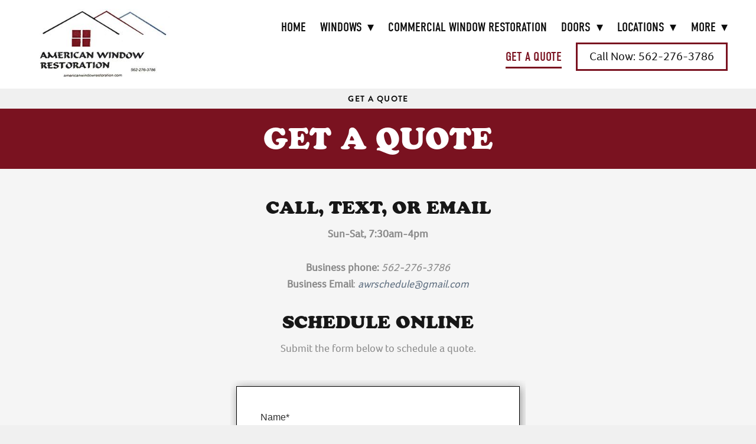

--- FILE ---
content_type: text/html; charset=utf-8
request_url: https://www.google.com/recaptcha/api2/anchor?ar=1&k=6Ld54oIkAAAAAK90TOJiRFdPQBF4uMj6b9DKBXEt&co=aHR0cHM6Ly9mb3Jtcy5tYXJrZXRpbmczNjAuY29tOjQ0Mw..&hl=en&v=PoyoqOPhxBO7pBk68S4YbpHZ&size=invisible&anchor-ms=20000&execute-ms=30000&cb=s5088ri3clxw
body_size: 48812
content:
<!DOCTYPE HTML><html dir="ltr" lang="en"><head><meta http-equiv="Content-Type" content="text/html; charset=UTF-8">
<meta http-equiv="X-UA-Compatible" content="IE=edge">
<title>reCAPTCHA</title>
<style type="text/css">
/* cyrillic-ext */
@font-face {
  font-family: 'Roboto';
  font-style: normal;
  font-weight: 400;
  font-stretch: 100%;
  src: url(//fonts.gstatic.com/s/roboto/v48/KFO7CnqEu92Fr1ME7kSn66aGLdTylUAMa3GUBHMdazTgWw.woff2) format('woff2');
  unicode-range: U+0460-052F, U+1C80-1C8A, U+20B4, U+2DE0-2DFF, U+A640-A69F, U+FE2E-FE2F;
}
/* cyrillic */
@font-face {
  font-family: 'Roboto';
  font-style: normal;
  font-weight: 400;
  font-stretch: 100%;
  src: url(//fonts.gstatic.com/s/roboto/v48/KFO7CnqEu92Fr1ME7kSn66aGLdTylUAMa3iUBHMdazTgWw.woff2) format('woff2');
  unicode-range: U+0301, U+0400-045F, U+0490-0491, U+04B0-04B1, U+2116;
}
/* greek-ext */
@font-face {
  font-family: 'Roboto';
  font-style: normal;
  font-weight: 400;
  font-stretch: 100%;
  src: url(//fonts.gstatic.com/s/roboto/v48/KFO7CnqEu92Fr1ME7kSn66aGLdTylUAMa3CUBHMdazTgWw.woff2) format('woff2');
  unicode-range: U+1F00-1FFF;
}
/* greek */
@font-face {
  font-family: 'Roboto';
  font-style: normal;
  font-weight: 400;
  font-stretch: 100%;
  src: url(//fonts.gstatic.com/s/roboto/v48/KFO7CnqEu92Fr1ME7kSn66aGLdTylUAMa3-UBHMdazTgWw.woff2) format('woff2');
  unicode-range: U+0370-0377, U+037A-037F, U+0384-038A, U+038C, U+038E-03A1, U+03A3-03FF;
}
/* math */
@font-face {
  font-family: 'Roboto';
  font-style: normal;
  font-weight: 400;
  font-stretch: 100%;
  src: url(//fonts.gstatic.com/s/roboto/v48/KFO7CnqEu92Fr1ME7kSn66aGLdTylUAMawCUBHMdazTgWw.woff2) format('woff2');
  unicode-range: U+0302-0303, U+0305, U+0307-0308, U+0310, U+0312, U+0315, U+031A, U+0326-0327, U+032C, U+032F-0330, U+0332-0333, U+0338, U+033A, U+0346, U+034D, U+0391-03A1, U+03A3-03A9, U+03B1-03C9, U+03D1, U+03D5-03D6, U+03F0-03F1, U+03F4-03F5, U+2016-2017, U+2034-2038, U+203C, U+2040, U+2043, U+2047, U+2050, U+2057, U+205F, U+2070-2071, U+2074-208E, U+2090-209C, U+20D0-20DC, U+20E1, U+20E5-20EF, U+2100-2112, U+2114-2115, U+2117-2121, U+2123-214F, U+2190, U+2192, U+2194-21AE, U+21B0-21E5, U+21F1-21F2, U+21F4-2211, U+2213-2214, U+2216-22FF, U+2308-230B, U+2310, U+2319, U+231C-2321, U+2336-237A, U+237C, U+2395, U+239B-23B7, U+23D0, U+23DC-23E1, U+2474-2475, U+25AF, U+25B3, U+25B7, U+25BD, U+25C1, U+25CA, U+25CC, U+25FB, U+266D-266F, U+27C0-27FF, U+2900-2AFF, U+2B0E-2B11, U+2B30-2B4C, U+2BFE, U+3030, U+FF5B, U+FF5D, U+1D400-1D7FF, U+1EE00-1EEFF;
}
/* symbols */
@font-face {
  font-family: 'Roboto';
  font-style: normal;
  font-weight: 400;
  font-stretch: 100%;
  src: url(//fonts.gstatic.com/s/roboto/v48/KFO7CnqEu92Fr1ME7kSn66aGLdTylUAMaxKUBHMdazTgWw.woff2) format('woff2');
  unicode-range: U+0001-000C, U+000E-001F, U+007F-009F, U+20DD-20E0, U+20E2-20E4, U+2150-218F, U+2190, U+2192, U+2194-2199, U+21AF, U+21E6-21F0, U+21F3, U+2218-2219, U+2299, U+22C4-22C6, U+2300-243F, U+2440-244A, U+2460-24FF, U+25A0-27BF, U+2800-28FF, U+2921-2922, U+2981, U+29BF, U+29EB, U+2B00-2BFF, U+4DC0-4DFF, U+FFF9-FFFB, U+10140-1018E, U+10190-1019C, U+101A0, U+101D0-101FD, U+102E0-102FB, U+10E60-10E7E, U+1D2C0-1D2D3, U+1D2E0-1D37F, U+1F000-1F0FF, U+1F100-1F1AD, U+1F1E6-1F1FF, U+1F30D-1F30F, U+1F315, U+1F31C, U+1F31E, U+1F320-1F32C, U+1F336, U+1F378, U+1F37D, U+1F382, U+1F393-1F39F, U+1F3A7-1F3A8, U+1F3AC-1F3AF, U+1F3C2, U+1F3C4-1F3C6, U+1F3CA-1F3CE, U+1F3D4-1F3E0, U+1F3ED, U+1F3F1-1F3F3, U+1F3F5-1F3F7, U+1F408, U+1F415, U+1F41F, U+1F426, U+1F43F, U+1F441-1F442, U+1F444, U+1F446-1F449, U+1F44C-1F44E, U+1F453, U+1F46A, U+1F47D, U+1F4A3, U+1F4B0, U+1F4B3, U+1F4B9, U+1F4BB, U+1F4BF, U+1F4C8-1F4CB, U+1F4D6, U+1F4DA, U+1F4DF, U+1F4E3-1F4E6, U+1F4EA-1F4ED, U+1F4F7, U+1F4F9-1F4FB, U+1F4FD-1F4FE, U+1F503, U+1F507-1F50B, U+1F50D, U+1F512-1F513, U+1F53E-1F54A, U+1F54F-1F5FA, U+1F610, U+1F650-1F67F, U+1F687, U+1F68D, U+1F691, U+1F694, U+1F698, U+1F6AD, U+1F6B2, U+1F6B9-1F6BA, U+1F6BC, U+1F6C6-1F6CF, U+1F6D3-1F6D7, U+1F6E0-1F6EA, U+1F6F0-1F6F3, U+1F6F7-1F6FC, U+1F700-1F7FF, U+1F800-1F80B, U+1F810-1F847, U+1F850-1F859, U+1F860-1F887, U+1F890-1F8AD, U+1F8B0-1F8BB, U+1F8C0-1F8C1, U+1F900-1F90B, U+1F93B, U+1F946, U+1F984, U+1F996, U+1F9E9, U+1FA00-1FA6F, U+1FA70-1FA7C, U+1FA80-1FA89, U+1FA8F-1FAC6, U+1FACE-1FADC, U+1FADF-1FAE9, U+1FAF0-1FAF8, U+1FB00-1FBFF;
}
/* vietnamese */
@font-face {
  font-family: 'Roboto';
  font-style: normal;
  font-weight: 400;
  font-stretch: 100%;
  src: url(//fonts.gstatic.com/s/roboto/v48/KFO7CnqEu92Fr1ME7kSn66aGLdTylUAMa3OUBHMdazTgWw.woff2) format('woff2');
  unicode-range: U+0102-0103, U+0110-0111, U+0128-0129, U+0168-0169, U+01A0-01A1, U+01AF-01B0, U+0300-0301, U+0303-0304, U+0308-0309, U+0323, U+0329, U+1EA0-1EF9, U+20AB;
}
/* latin-ext */
@font-face {
  font-family: 'Roboto';
  font-style: normal;
  font-weight: 400;
  font-stretch: 100%;
  src: url(//fonts.gstatic.com/s/roboto/v48/KFO7CnqEu92Fr1ME7kSn66aGLdTylUAMa3KUBHMdazTgWw.woff2) format('woff2');
  unicode-range: U+0100-02BA, U+02BD-02C5, U+02C7-02CC, U+02CE-02D7, U+02DD-02FF, U+0304, U+0308, U+0329, U+1D00-1DBF, U+1E00-1E9F, U+1EF2-1EFF, U+2020, U+20A0-20AB, U+20AD-20C0, U+2113, U+2C60-2C7F, U+A720-A7FF;
}
/* latin */
@font-face {
  font-family: 'Roboto';
  font-style: normal;
  font-weight: 400;
  font-stretch: 100%;
  src: url(//fonts.gstatic.com/s/roboto/v48/KFO7CnqEu92Fr1ME7kSn66aGLdTylUAMa3yUBHMdazQ.woff2) format('woff2');
  unicode-range: U+0000-00FF, U+0131, U+0152-0153, U+02BB-02BC, U+02C6, U+02DA, U+02DC, U+0304, U+0308, U+0329, U+2000-206F, U+20AC, U+2122, U+2191, U+2193, U+2212, U+2215, U+FEFF, U+FFFD;
}
/* cyrillic-ext */
@font-face {
  font-family: 'Roboto';
  font-style: normal;
  font-weight: 500;
  font-stretch: 100%;
  src: url(//fonts.gstatic.com/s/roboto/v48/KFO7CnqEu92Fr1ME7kSn66aGLdTylUAMa3GUBHMdazTgWw.woff2) format('woff2');
  unicode-range: U+0460-052F, U+1C80-1C8A, U+20B4, U+2DE0-2DFF, U+A640-A69F, U+FE2E-FE2F;
}
/* cyrillic */
@font-face {
  font-family: 'Roboto';
  font-style: normal;
  font-weight: 500;
  font-stretch: 100%;
  src: url(//fonts.gstatic.com/s/roboto/v48/KFO7CnqEu92Fr1ME7kSn66aGLdTylUAMa3iUBHMdazTgWw.woff2) format('woff2');
  unicode-range: U+0301, U+0400-045F, U+0490-0491, U+04B0-04B1, U+2116;
}
/* greek-ext */
@font-face {
  font-family: 'Roboto';
  font-style: normal;
  font-weight: 500;
  font-stretch: 100%;
  src: url(//fonts.gstatic.com/s/roboto/v48/KFO7CnqEu92Fr1ME7kSn66aGLdTylUAMa3CUBHMdazTgWw.woff2) format('woff2');
  unicode-range: U+1F00-1FFF;
}
/* greek */
@font-face {
  font-family: 'Roboto';
  font-style: normal;
  font-weight: 500;
  font-stretch: 100%;
  src: url(//fonts.gstatic.com/s/roboto/v48/KFO7CnqEu92Fr1ME7kSn66aGLdTylUAMa3-UBHMdazTgWw.woff2) format('woff2');
  unicode-range: U+0370-0377, U+037A-037F, U+0384-038A, U+038C, U+038E-03A1, U+03A3-03FF;
}
/* math */
@font-face {
  font-family: 'Roboto';
  font-style: normal;
  font-weight: 500;
  font-stretch: 100%;
  src: url(//fonts.gstatic.com/s/roboto/v48/KFO7CnqEu92Fr1ME7kSn66aGLdTylUAMawCUBHMdazTgWw.woff2) format('woff2');
  unicode-range: U+0302-0303, U+0305, U+0307-0308, U+0310, U+0312, U+0315, U+031A, U+0326-0327, U+032C, U+032F-0330, U+0332-0333, U+0338, U+033A, U+0346, U+034D, U+0391-03A1, U+03A3-03A9, U+03B1-03C9, U+03D1, U+03D5-03D6, U+03F0-03F1, U+03F4-03F5, U+2016-2017, U+2034-2038, U+203C, U+2040, U+2043, U+2047, U+2050, U+2057, U+205F, U+2070-2071, U+2074-208E, U+2090-209C, U+20D0-20DC, U+20E1, U+20E5-20EF, U+2100-2112, U+2114-2115, U+2117-2121, U+2123-214F, U+2190, U+2192, U+2194-21AE, U+21B0-21E5, U+21F1-21F2, U+21F4-2211, U+2213-2214, U+2216-22FF, U+2308-230B, U+2310, U+2319, U+231C-2321, U+2336-237A, U+237C, U+2395, U+239B-23B7, U+23D0, U+23DC-23E1, U+2474-2475, U+25AF, U+25B3, U+25B7, U+25BD, U+25C1, U+25CA, U+25CC, U+25FB, U+266D-266F, U+27C0-27FF, U+2900-2AFF, U+2B0E-2B11, U+2B30-2B4C, U+2BFE, U+3030, U+FF5B, U+FF5D, U+1D400-1D7FF, U+1EE00-1EEFF;
}
/* symbols */
@font-face {
  font-family: 'Roboto';
  font-style: normal;
  font-weight: 500;
  font-stretch: 100%;
  src: url(//fonts.gstatic.com/s/roboto/v48/KFO7CnqEu92Fr1ME7kSn66aGLdTylUAMaxKUBHMdazTgWw.woff2) format('woff2');
  unicode-range: U+0001-000C, U+000E-001F, U+007F-009F, U+20DD-20E0, U+20E2-20E4, U+2150-218F, U+2190, U+2192, U+2194-2199, U+21AF, U+21E6-21F0, U+21F3, U+2218-2219, U+2299, U+22C4-22C6, U+2300-243F, U+2440-244A, U+2460-24FF, U+25A0-27BF, U+2800-28FF, U+2921-2922, U+2981, U+29BF, U+29EB, U+2B00-2BFF, U+4DC0-4DFF, U+FFF9-FFFB, U+10140-1018E, U+10190-1019C, U+101A0, U+101D0-101FD, U+102E0-102FB, U+10E60-10E7E, U+1D2C0-1D2D3, U+1D2E0-1D37F, U+1F000-1F0FF, U+1F100-1F1AD, U+1F1E6-1F1FF, U+1F30D-1F30F, U+1F315, U+1F31C, U+1F31E, U+1F320-1F32C, U+1F336, U+1F378, U+1F37D, U+1F382, U+1F393-1F39F, U+1F3A7-1F3A8, U+1F3AC-1F3AF, U+1F3C2, U+1F3C4-1F3C6, U+1F3CA-1F3CE, U+1F3D4-1F3E0, U+1F3ED, U+1F3F1-1F3F3, U+1F3F5-1F3F7, U+1F408, U+1F415, U+1F41F, U+1F426, U+1F43F, U+1F441-1F442, U+1F444, U+1F446-1F449, U+1F44C-1F44E, U+1F453, U+1F46A, U+1F47D, U+1F4A3, U+1F4B0, U+1F4B3, U+1F4B9, U+1F4BB, U+1F4BF, U+1F4C8-1F4CB, U+1F4D6, U+1F4DA, U+1F4DF, U+1F4E3-1F4E6, U+1F4EA-1F4ED, U+1F4F7, U+1F4F9-1F4FB, U+1F4FD-1F4FE, U+1F503, U+1F507-1F50B, U+1F50D, U+1F512-1F513, U+1F53E-1F54A, U+1F54F-1F5FA, U+1F610, U+1F650-1F67F, U+1F687, U+1F68D, U+1F691, U+1F694, U+1F698, U+1F6AD, U+1F6B2, U+1F6B9-1F6BA, U+1F6BC, U+1F6C6-1F6CF, U+1F6D3-1F6D7, U+1F6E0-1F6EA, U+1F6F0-1F6F3, U+1F6F7-1F6FC, U+1F700-1F7FF, U+1F800-1F80B, U+1F810-1F847, U+1F850-1F859, U+1F860-1F887, U+1F890-1F8AD, U+1F8B0-1F8BB, U+1F8C0-1F8C1, U+1F900-1F90B, U+1F93B, U+1F946, U+1F984, U+1F996, U+1F9E9, U+1FA00-1FA6F, U+1FA70-1FA7C, U+1FA80-1FA89, U+1FA8F-1FAC6, U+1FACE-1FADC, U+1FADF-1FAE9, U+1FAF0-1FAF8, U+1FB00-1FBFF;
}
/* vietnamese */
@font-face {
  font-family: 'Roboto';
  font-style: normal;
  font-weight: 500;
  font-stretch: 100%;
  src: url(//fonts.gstatic.com/s/roboto/v48/KFO7CnqEu92Fr1ME7kSn66aGLdTylUAMa3OUBHMdazTgWw.woff2) format('woff2');
  unicode-range: U+0102-0103, U+0110-0111, U+0128-0129, U+0168-0169, U+01A0-01A1, U+01AF-01B0, U+0300-0301, U+0303-0304, U+0308-0309, U+0323, U+0329, U+1EA0-1EF9, U+20AB;
}
/* latin-ext */
@font-face {
  font-family: 'Roboto';
  font-style: normal;
  font-weight: 500;
  font-stretch: 100%;
  src: url(//fonts.gstatic.com/s/roboto/v48/KFO7CnqEu92Fr1ME7kSn66aGLdTylUAMa3KUBHMdazTgWw.woff2) format('woff2');
  unicode-range: U+0100-02BA, U+02BD-02C5, U+02C7-02CC, U+02CE-02D7, U+02DD-02FF, U+0304, U+0308, U+0329, U+1D00-1DBF, U+1E00-1E9F, U+1EF2-1EFF, U+2020, U+20A0-20AB, U+20AD-20C0, U+2113, U+2C60-2C7F, U+A720-A7FF;
}
/* latin */
@font-face {
  font-family: 'Roboto';
  font-style: normal;
  font-weight: 500;
  font-stretch: 100%;
  src: url(//fonts.gstatic.com/s/roboto/v48/KFO7CnqEu92Fr1ME7kSn66aGLdTylUAMa3yUBHMdazQ.woff2) format('woff2');
  unicode-range: U+0000-00FF, U+0131, U+0152-0153, U+02BB-02BC, U+02C6, U+02DA, U+02DC, U+0304, U+0308, U+0329, U+2000-206F, U+20AC, U+2122, U+2191, U+2193, U+2212, U+2215, U+FEFF, U+FFFD;
}
/* cyrillic-ext */
@font-face {
  font-family: 'Roboto';
  font-style: normal;
  font-weight: 900;
  font-stretch: 100%;
  src: url(//fonts.gstatic.com/s/roboto/v48/KFO7CnqEu92Fr1ME7kSn66aGLdTylUAMa3GUBHMdazTgWw.woff2) format('woff2');
  unicode-range: U+0460-052F, U+1C80-1C8A, U+20B4, U+2DE0-2DFF, U+A640-A69F, U+FE2E-FE2F;
}
/* cyrillic */
@font-face {
  font-family: 'Roboto';
  font-style: normal;
  font-weight: 900;
  font-stretch: 100%;
  src: url(//fonts.gstatic.com/s/roboto/v48/KFO7CnqEu92Fr1ME7kSn66aGLdTylUAMa3iUBHMdazTgWw.woff2) format('woff2');
  unicode-range: U+0301, U+0400-045F, U+0490-0491, U+04B0-04B1, U+2116;
}
/* greek-ext */
@font-face {
  font-family: 'Roboto';
  font-style: normal;
  font-weight: 900;
  font-stretch: 100%;
  src: url(//fonts.gstatic.com/s/roboto/v48/KFO7CnqEu92Fr1ME7kSn66aGLdTylUAMa3CUBHMdazTgWw.woff2) format('woff2');
  unicode-range: U+1F00-1FFF;
}
/* greek */
@font-face {
  font-family: 'Roboto';
  font-style: normal;
  font-weight: 900;
  font-stretch: 100%;
  src: url(//fonts.gstatic.com/s/roboto/v48/KFO7CnqEu92Fr1ME7kSn66aGLdTylUAMa3-UBHMdazTgWw.woff2) format('woff2');
  unicode-range: U+0370-0377, U+037A-037F, U+0384-038A, U+038C, U+038E-03A1, U+03A3-03FF;
}
/* math */
@font-face {
  font-family: 'Roboto';
  font-style: normal;
  font-weight: 900;
  font-stretch: 100%;
  src: url(//fonts.gstatic.com/s/roboto/v48/KFO7CnqEu92Fr1ME7kSn66aGLdTylUAMawCUBHMdazTgWw.woff2) format('woff2');
  unicode-range: U+0302-0303, U+0305, U+0307-0308, U+0310, U+0312, U+0315, U+031A, U+0326-0327, U+032C, U+032F-0330, U+0332-0333, U+0338, U+033A, U+0346, U+034D, U+0391-03A1, U+03A3-03A9, U+03B1-03C9, U+03D1, U+03D5-03D6, U+03F0-03F1, U+03F4-03F5, U+2016-2017, U+2034-2038, U+203C, U+2040, U+2043, U+2047, U+2050, U+2057, U+205F, U+2070-2071, U+2074-208E, U+2090-209C, U+20D0-20DC, U+20E1, U+20E5-20EF, U+2100-2112, U+2114-2115, U+2117-2121, U+2123-214F, U+2190, U+2192, U+2194-21AE, U+21B0-21E5, U+21F1-21F2, U+21F4-2211, U+2213-2214, U+2216-22FF, U+2308-230B, U+2310, U+2319, U+231C-2321, U+2336-237A, U+237C, U+2395, U+239B-23B7, U+23D0, U+23DC-23E1, U+2474-2475, U+25AF, U+25B3, U+25B7, U+25BD, U+25C1, U+25CA, U+25CC, U+25FB, U+266D-266F, U+27C0-27FF, U+2900-2AFF, U+2B0E-2B11, U+2B30-2B4C, U+2BFE, U+3030, U+FF5B, U+FF5D, U+1D400-1D7FF, U+1EE00-1EEFF;
}
/* symbols */
@font-face {
  font-family: 'Roboto';
  font-style: normal;
  font-weight: 900;
  font-stretch: 100%;
  src: url(//fonts.gstatic.com/s/roboto/v48/KFO7CnqEu92Fr1ME7kSn66aGLdTylUAMaxKUBHMdazTgWw.woff2) format('woff2');
  unicode-range: U+0001-000C, U+000E-001F, U+007F-009F, U+20DD-20E0, U+20E2-20E4, U+2150-218F, U+2190, U+2192, U+2194-2199, U+21AF, U+21E6-21F0, U+21F3, U+2218-2219, U+2299, U+22C4-22C6, U+2300-243F, U+2440-244A, U+2460-24FF, U+25A0-27BF, U+2800-28FF, U+2921-2922, U+2981, U+29BF, U+29EB, U+2B00-2BFF, U+4DC0-4DFF, U+FFF9-FFFB, U+10140-1018E, U+10190-1019C, U+101A0, U+101D0-101FD, U+102E0-102FB, U+10E60-10E7E, U+1D2C0-1D2D3, U+1D2E0-1D37F, U+1F000-1F0FF, U+1F100-1F1AD, U+1F1E6-1F1FF, U+1F30D-1F30F, U+1F315, U+1F31C, U+1F31E, U+1F320-1F32C, U+1F336, U+1F378, U+1F37D, U+1F382, U+1F393-1F39F, U+1F3A7-1F3A8, U+1F3AC-1F3AF, U+1F3C2, U+1F3C4-1F3C6, U+1F3CA-1F3CE, U+1F3D4-1F3E0, U+1F3ED, U+1F3F1-1F3F3, U+1F3F5-1F3F7, U+1F408, U+1F415, U+1F41F, U+1F426, U+1F43F, U+1F441-1F442, U+1F444, U+1F446-1F449, U+1F44C-1F44E, U+1F453, U+1F46A, U+1F47D, U+1F4A3, U+1F4B0, U+1F4B3, U+1F4B9, U+1F4BB, U+1F4BF, U+1F4C8-1F4CB, U+1F4D6, U+1F4DA, U+1F4DF, U+1F4E3-1F4E6, U+1F4EA-1F4ED, U+1F4F7, U+1F4F9-1F4FB, U+1F4FD-1F4FE, U+1F503, U+1F507-1F50B, U+1F50D, U+1F512-1F513, U+1F53E-1F54A, U+1F54F-1F5FA, U+1F610, U+1F650-1F67F, U+1F687, U+1F68D, U+1F691, U+1F694, U+1F698, U+1F6AD, U+1F6B2, U+1F6B9-1F6BA, U+1F6BC, U+1F6C6-1F6CF, U+1F6D3-1F6D7, U+1F6E0-1F6EA, U+1F6F0-1F6F3, U+1F6F7-1F6FC, U+1F700-1F7FF, U+1F800-1F80B, U+1F810-1F847, U+1F850-1F859, U+1F860-1F887, U+1F890-1F8AD, U+1F8B0-1F8BB, U+1F8C0-1F8C1, U+1F900-1F90B, U+1F93B, U+1F946, U+1F984, U+1F996, U+1F9E9, U+1FA00-1FA6F, U+1FA70-1FA7C, U+1FA80-1FA89, U+1FA8F-1FAC6, U+1FACE-1FADC, U+1FADF-1FAE9, U+1FAF0-1FAF8, U+1FB00-1FBFF;
}
/* vietnamese */
@font-face {
  font-family: 'Roboto';
  font-style: normal;
  font-weight: 900;
  font-stretch: 100%;
  src: url(//fonts.gstatic.com/s/roboto/v48/KFO7CnqEu92Fr1ME7kSn66aGLdTylUAMa3OUBHMdazTgWw.woff2) format('woff2');
  unicode-range: U+0102-0103, U+0110-0111, U+0128-0129, U+0168-0169, U+01A0-01A1, U+01AF-01B0, U+0300-0301, U+0303-0304, U+0308-0309, U+0323, U+0329, U+1EA0-1EF9, U+20AB;
}
/* latin-ext */
@font-face {
  font-family: 'Roboto';
  font-style: normal;
  font-weight: 900;
  font-stretch: 100%;
  src: url(//fonts.gstatic.com/s/roboto/v48/KFO7CnqEu92Fr1ME7kSn66aGLdTylUAMa3KUBHMdazTgWw.woff2) format('woff2');
  unicode-range: U+0100-02BA, U+02BD-02C5, U+02C7-02CC, U+02CE-02D7, U+02DD-02FF, U+0304, U+0308, U+0329, U+1D00-1DBF, U+1E00-1E9F, U+1EF2-1EFF, U+2020, U+20A0-20AB, U+20AD-20C0, U+2113, U+2C60-2C7F, U+A720-A7FF;
}
/* latin */
@font-face {
  font-family: 'Roboto';
  font-style: normal;
  font-weight: 900;
  font-stretch: 100%;
  src: url(//fonts.gstatic.com/s/roboto/v48/KFO7CnqEu92Fr1ME7kSn66aGLdTylUAMa3yUBHMdazQ.woff2) format('woff2');
  unicode-range: U+0000-00FF, U+0131, U+0152-0153, U+02BB-02BC, U+02C6, U+02DA, U+02DC, U+0304, U+0308, U+0329, U+2000-206F, U+20AC, U+2122, U+2191, U+2193, U+2212, U+2215, U+FEFF, U+FFFD;
}

</style>
<link rel="stylesheet" type="text/css" href="https://www.gstatic.com/recaptcha/releases/PoyoqOPhxBO7pBk68S4YbpHZ/styles__ltr.css">
<script nonce="FKpgxDfqYFB7R8J6_utu3w" type="text/javascript">window['__recaptcha_api'] = 'https://www.google.com/recaptcha/api2/';</script>
<script type="text/javascript" src="https://www.gstatic.com/recaptcha/releases/PoyoqOPhxBO7pBk68S4YbpHZ/recaptcha__en.js" nonce="FKpgxDfqYFB7R8J6_utu3w">
      
    </script></head>
<body><div id="rc-anchor-alert" class="rc-anchor-alert"></div>
<input type="hidden" id="recaptcha-token" value="[base64]">
<script type="text/javascript" nonce="FKpgxDfqYFB7R8J6_utu3w">
      recaptcha.anchor.Main.init("[\x22ainput\x22,[\x22bgdata\x22,\x22\x22,\[base64]/[base64]/[base64]/[base64]/cjw8ejpyPj4+eil9Y2F0Y2gobCl7dGhyb3cgbDt9fSxIPWZ1bmN0aW9uKHcsdCx6KXtpZih3PT0xOTR8fHc9PTIwOCl0LnZbd10/dC52W3ddLmNvbmNhdCh6KTp0LnZbd109b2Yoeix0KTtlbHNle2lmKHQuYkImJnchPTMxNylyZXR1cm47dz09NjZ8fHc9PTEyMnx8dz09NDcwfHx3PT00NHx8dz09NDE2fHx3PT0zOTd8fHc9PTQyMXx8dz09Njh8fHc9PTcwfHx3PT0xODQ/[base64]/[base64]/[base64]/bmV3IGRbVl0oSlswXSk6cD09Mj9uZXcgZFtWXShKWzBdLEpbMV0pOnA9PTM/bmV3IGRbVl0oSlswXSxKWzFdLEpbMl0pOnA9PTQ/[base64]/[base64]/[base64]/[base64]\x22,\[base64]\x22,\[base64]/ChsKCJcK+w7LCmQVrwrUZFMK1w48AwrlXwpTCpMKDMMK0wrJbwr4bSCbDlMOpwpbDmhwewp7DosKRDsOYwqsHwpnDlE/Do8K0w5LChcKbMRLDtTbDiMO3w4QqwrbDssKEwrBQw5ENHGHDqE/[base64]/Dp8KPwrbDosOzwr7DksKmMS0ow7UhCcOkMlnDj8KUw5FSw43CtsOnEMOBwoLCgGYRwrDCqcOxw6lBDAxlwqjDscKidyRjXGTDosOMwo7DgzZvLcK/wpXDncO4wrjCocKELwjDkFzDrsOTK8Oyw7hsfXE6YTvDtVpxwo7Dv2pwTMOtwozCicO3ajsRwqMmwp/DtSzDtncJwqo9XsOIFAFhw4DDrk7CjRNmR3jCkxh/[base64]/[base64]/DnBlKQFw+w6vDo2fDtSPDhnPCv8OIwqnDu8ORHsObDcOewrVZG2xLIsKuw6TCl8KCeMOjAXlSE8O7w6tsw6PDqkduwqLDn8OXw6d+wowhw6/[base64]/[base64]/[base64]/ChsOGAsOEwpBkwo46S1hHAhYpwo3Ch8Kle8Kfw7Q0w7jDusKGEsOlw4TCsxDCvRHDlTwWwq0MCMOHwqPDmcKPw63DizDDnA4aMMKFVzBCw6TDjcK/TsOTw65Pw5BRwpbDr0DDq8O3EcOyfXx2woRqw6kveV0ywrxbw7jCtCQYw7hwR8OkwoTDo8O0wrRrT8OdYyVnwroGe8O9w5zDjy/Dlm0PIi9/wpYdwrXDucKVw4fDgcKDw5rDusKpQsOHwpfDknYENMK6X8KfwpJWw7DDjsOjUH/Dh8OWGAXCkMOlfsOTJwt3w5jCpj3DgWzDm8KUw5XDmsKXYVRHDMOUwrh6e0RSwpXDiRA1V8K4w6rCksKVAWrDhTxHRzXCoSzDl8KPwrXCmwzCoMKAw6/Cn0/CgBDDvWkVbcOSC300F2vDnAFxVUguwp7ClcODX1lEex3CrMOuwrwFKgQlcizCn8O0woXDo8KJw5vCqQjDuMOtwpnCv1ZewqjCh8Ohwr3CisKoUTnDoMKkwoVjw48YwpzDkMKgw5Uow7B2MlpfUMK1MhfDgBzCh8O7a8OuFsKNw7TDmcK/D8Kww6QfNcOSER/CtjFswpEsRsK+AcKsdXdEw64GC8OzNFDDksOWAS7DvMO8BMKkXjbCsmJwFD7ClBrCvlkXBcOGRE1cw7bDug3CnsOFwqA7w79mwq3DjsO/w65nRE7Di8OmwqzDjE3Di8KbfcKew5PDrkXClXbDisOtw43DgDtMBcKDPQLCvz/Cq8O9wofCuxw0KmjCmlbCr8K6MsKSwr/DjB7CrinCk11Hw7jCjcKebEDClDs1QxLCnMOHU8OvLlrDoBnDtsKcQMKINsObw4nDlnkHw4rCrMKZOS0mw7DDgArDpE1owqhFworDl2l8EwrCqCjCsCkYCUTDtSHDggTCtgTDliVZBSJ7IxnDkV4hSFQOw7NXcMO7cX88a3/Dnmhlw6Z1XsODdMOnRFd1bcOLwpXCr2RNbcKUUcKIfMOuw740wrgNwqvCmkYnw4RVwrfDoXzCu8OUAm/CmAwew5TClsOMw51fw5Rkw4d+NsKGwrBZw47Dqz3DinQXXxonwrzCpcO5VcKvfMKMQMOSw4nCgUrCgEjCr8KoensuXwvDuExCMcKsHUB/BsKBSsK3ZFNaRAsGc8K4w7gnw4lPw6TDh8KqCMOHwoY8w5vDolQnw4pBTMKZwr4QTVobw48iSMOKw7hweMKnw7/DsMOHw59Qwrw+wqtnXiI0MsOVwrcaMsKEwpHDjcKvw5p8ecKNKRYNwo0bZMKTw4HDqQgBworDs24rwrgYwr7DnMO7wr7CosKGw7/DhxJEw5vCq3gFezzCvMKEwoQ8HmFKDk/CoQbCunBRwqtjwrTDv0M6w57CjznDp2fCpsKEfxrDmUDDgBgBKkjCnMKAQREXw7vDvAnDnxnDgXtRw7XDrsO7wpTDmDJZw6sATcOIGsOAw5/CncOIC8KoVcKVw5fDq8KgdsOrIcOLNcOjwoXCnsOIw7oNwpDDmgw9w6B4wp8bw715wpfDgxbDogDDgMOMwrrCsko5wo3Cu8OeFWxdwovDgSDCoyrDm0PDnHVWw4kqw58Dw68NKCpkMSFlKsOOCMKHwp8tw4PCrlpMKT1/w5bCisO/cMO3bk5AwoTDk8Kew5HDtsOAwpg3w4zDncKwIcK+wr7DtcO4Tjl5w4zCqHfDhR/Cu0/DpiPCjmjDnnQ7XHIpw5RHwpvCs3FkwrvCl8OXwpvDqMOyw6A2wpgfMMOowrd2LwEPw7t/[base64]/DrETDk8KbFcK7wrAVd8KFw45uwr80U8OCSMOZHmHCg2TDtnfClcKJRMORwqJEUMKqw6w4Y8OJNsKXbQfDicOeJxXCh2vDjcKuTQ7CuiV3wo0qwoTCisKWER/DpsOSw6NfwqXDgnvDmmXCpMO7HVAfT8KhMcKowo/DpsKkZMOGXxpDDC0+wpbCj1XDnsOHwpnCj8KiXMO6C1fCtwEjw6HDpsOFwqnCncKeIQ3CtGEbwqjCscKXw7l+Uz/Cvgh3w6dGwpjDmSpLIcODETHDjMOKwo19cydIR8KrwogVw6nCgcOmwrkawp3CmhkXw4InPcOtAcKvwo1Sw67CgMKJw5nCtDAdCiPDplxVGMOMw6nDgVotNcOMDcKwwr/Cr35eEy/DmcK/HQLCvDs7DcO5w47DucOEbUrCvk7CkcK7FcOODXjCoMOWCcOJwrzCp0cVwoPCgcO5OcKsYcO/w73CmwBqGD/DiwPDtE9bwrRaw5/DvsKEWcKWdcOYw5xTBjYowrbCosO6wqXCnMO1wpY3AQlIGsOQLsOiwqFbSCNzw6tXw4fDn8OIw7Jpwp3DjiswwpHCi2k+w6XDm8KQK1bDn8KpwpxnwrvDnRHClWbDucKww41vwr3Cr1nDicOIw4chacOibWjDosKLw5dpIcK8HMO7wpluw5V/AsOMwqk0w706Ik3Ct2U/wo9NVQPCowBzOSbCgSDCn1RWwqoEw47DvWJCX8KpVcK/GzvCv8OowrPCmn5/[base64]/c0rCviZ+IMOfwojDlsKBXMOsw4vCuFDDoTAjTcKEQQpfcMOBe8KZwpAlw5Nwwq3CusKjwqHCv1Q5wp/Cl3RAF8K6wo4QUMKHe21wHcOuw6XClMOhw6nDpSHDg8KWwojCpHzDg17CsxfDv8Kuf03DhzrDjDzDnh9Jwotawrd2wrDDrjU0wqbCn18Mw4bDvxPDkHnCkgDCp8K5w4JkwrvDn8ONCTrCmFjDpwhaNHDDjMOPwpbCncKjEcOHw5lkwpDDhxV0w4bCskV1WsKkw7/CvMKfHMKfwrwwwrvDkcO+QMKqwrDCrG7CpMORJmN9CAhow5vCqhXCrsK3wrV3w4/CpMKNwqbCtcKYw70rYAIUwooEwpJUARgkbcK3IXTCgQpJeMO2woo7w6xdwqrCkybCisOhDmXDhMOQwpxuw7l3GcOcwoTDomBdF8OPwpweMCTCjyImw6nDgRHDtsKWP8KXAsKuCcOgw4thwoXCt8ODe8O1woPCl8KUcT8TwrAewo/Dv8OiSsOxwp5HwpXDrcKPwqIHbVHCj8KMfsOzEMOSW21bw5tDdXEiwq7DssKNwp1KYMKNKcOPKcKDwoTDnHrCvzBfw5nDtsOuw7vCqSXCpktcw4k0ZFDCsiFaZsOBw7B0w5nDl8KMRiAGIMOgVcOiwojDuMKQw43CicOUIiTCmsOhV8KIw7DDkh/Du8KnI3IJwpoWwq/CusKqw7FrHcOuN1fDlsKYw7vCqUPCn8OPdsOWw7NQKQdyOQ5uai9Ywr3Ds8KtX1Rjw6TDiikjwqNvSMOyw4XCiMKdw5fClGoYYAonaRdzC3ASw47DgCVbC8KuwoYow43DqhFcesOVCcK2UsKawqHClcO0ZGZ8fgrDmGsFAMOKCVvCvDw/wpjDtMOfV8K0wqDCsmDDpcKTw7R8woo4FsK/w4DCjcKYw7Z8wojCoMKEwqPDnFTDpx7CtHzCocKcw5fDkEfCmsOZwoXDjMK+Jl9cw4Biw7gFTcKHbxDDrcKCe2/DhsOLMyrCtwTDpsKXLMO5ZlgCwqXCq2Iaw6sAw7s4wqfCsiDDsMOoGsKtw6EtV3g/[base64]/[base64]/BMKIwpjDvD5EJsO2w45dDFTCiQdifHQ0w7bDj8O6wojDn0XDiixCOsKDUEhGwqfDrEJjwqPDtBjCjVxuwp7CjAAdGCLCoWB3w7/Dp2rCjcKEwqsiSsK0wo1KPj7DpD/[base64]/[base64]/[base64]/wq3Dv2jDhmjCg8KsBcKHEj/ChsKICW/[base64]/[base64]/DjF9HwrXCnsKrblFdw6TClEo2w43CnnrCsMKTwqY1GcKXwodgRMKxHAfDqGlWwq1Ow70TwqTCginDmsOtJlLCmDPDhhvChTrCjFlCw6Y6XgjCmGLCp1wEKcKNw6LDqcKAClzDq0p6w5/DpsOmwrdvHnHDt8KhT8K/LMOUwoFOMjHCscKlQB7DhMKbWGZja8Kuw53DnynDjsKGw5DCmiHCrCs/w5nCicKEYcOHw6XCrMKmwqrDpl3DpVE1EcKHP1/ColjDoXM/[base64]/CsRTCp8KoNyIjT8KLEBfCr3vCqHtUaTwrw57CocK8wonCsVbDlsOLwrwDDcK+wr7ClGfCvMK3VMKDwoU2RcKTw7XDm3LDuwDCusK5wq3Cpz3DjMK2ZcOEw6LCkT8IRsOpwoJpbMOSRipqQsK+w4QAwpR/w4nDslM/wp7DhVZFZng/DMO1DjQHBVvDpnxVUhBZMScMQSjDlSvCrAjCgzTCssKtNAfClTzDrHNyw4jDnh8pwqgww53DtUHDrU1VdU3Cvk0uwqHDrF/DkcOkXlvDpVJmwrgiCELCusOvw74IwobCqQg1WiQowpt3c8OPAmPCmMODw5AUSsK1NMK/w7krwpRRwpFDw6bCjsK6UT3CvT/Cs8O6U8Khw4UfwqzCsMOgw6/DgCrCtEbDiB82NcKgwpYiwp9Vw6N5Y8KHc8OhwpXDqcOTWxPCsXHDr8O9w6zChiLCssKmwqACwqh5wo9mwodoWcOCXHXCpsKpeVN1dsK+wqx6PFkiw68Rwq/[base64]/CmsKZwrXCncOsbGjDt8Kew7Qew7Mbw6h8w51Aw5vCsHzDhMKmw6zDh8O+w5jChMONw7g2wqTDtyDDilI3worDtwHCrcOUQC9/UwXDkH7CvX4iP28Hw6TCusKOwr/DmsKvNMOPLhEGw7t/w7dgw7rCrsKGw7B1PcKibkkVNsO+w4ofw4AkfCtsw7MVesO+w7ImwqTCk8KCw607wobDg8O6WsKSdcK+a8KBwo7Dq8Oawp1gcEkaKFcnT8OAw4vDisKvwpHChcOUw5RdwpQ/HEQ4WTnCuhx/w6QME8OcwpDCnyfDr8KRWhHCo8KCwp3CtcKmDsO/w6TDq8Ovw53CmmTDkGUQwqfCqsOWwrcTwrw0w7jCn8K+w6AcccKdN8OqbcKtw5fCo1MMXWYnw4/[base64]/[base64]/Ck8K4KgzCrcKaTkknwrnDpFXDuBrDnX0Iw4B2wqYXwrJHwpDCnFnCpTXDvFNEw7tjwrsSw6XDgMONwqjCksO+GAvDuMOwW2g8w65TwoBYwqNRw7cpFXJXw63ClMOTw4XCvcOGwoJvUmt0wpJ/bFPCssOWwoPCqcKewohWw41SL0tQFAtcfEB9w59OwrHCqcOBwo3DoirCiMKpw4XDuXhnw4xOw7how4/DtHnDncKsw4rCn8O3w67CkSAkUcKKZsKfw4JtZcOkwpnDmcOvZcOSYMOFw7nChX1/w5lqw5PDocKaJsOTHkfCkcO7wpASw7XDvMOlwoLDvEYSw6DDn8O9w4wvwq7Ck152wpdjAMODwq/DhsK/N1jDmcOMwotsf8OgJsONwrfDiTfDnAA4w5LDskZbw5tBOcK+wrsiOcK4R8OVI3Yzw5w3V8KQWsKhD8OWTcOdTsOQbzcWw5BuwoLDh8KbwqPDh8OsWMOPacKdZsKgwpfDvxkKL8OjHMKoNcKkw5EAw77DriTCjjFnw4QvMXHDgGttVE/[base64]/[base64]/DmsOfwrg4QsKfcy7CuFctXzXDnsKSwpIdwpgpPsOGwo93w4HCmMOew5Nywq/DisOawrPChmLDmEgOworDsHDCqxlAFlJLKlg9wr9aXMOkwpN/w49pwr7Di1TDoltrXzFOw6nDkcOTfiJ7wqHDo8Kpw6rCncOoGSzCncKfQGPCoBTDrAXDrMOGw7bDrSZawqtgYQt7RMKSHy/CkFEYGzfDm8KCwozCjcKlJh/Cj8ORw4YYD8Kjw5TDg8O6w7nChcK/WMOswrdvwrALw6TCisOzwrXDg8KXwrXDkcKrwpTCnBh/DxzClsOVRsKuLGVCwqRHwpLCucK/w73DjxTCvMKTwpDDmgVKdU4Bd2/CsVbCncObw41+wq8BJsK7wrDCtMO7w60Zw6J+w6AYwp16wqJtMsOwAMK8CsO3VMK6w7dsEMOudsO5wr7DqQLCt8OPK1LDv8Osw5NZw5Q9V28IDiHDoEcQwrPCu8OwJlY/wr/[base64]/ChMKtM199w6InG8Kqwqckd8OCwpIsNnvCh2bDmkZzwpvDvsKKw7kCw6IuGVrCrMKAw5TDiTVrwoLCgBrCgsOlPHlCwoN6LMOKw5x9IcOkUsKGacKJwozCv8KnwpMOE8Krw69hJxPCm2YvBG3DmSlDfMKnOMOOOGsfw4hcwq3DiMO8Q8Orw7DCiMOQHMOBXcOoHMKdwp/DlnLDgCsHbD0JwrnCrsK3AMKPw5zDmMKpFXY1TF1XFMO1UErDtsOeLmzCv0UtVMKqwp3DisO8wrlgVcKmC8Kcwqk2w5wQeAzCisKxw5LCpMKQWzQfw543w4XCh8Kwa8KkN8OJTMKYMMK3DWICwpk7X3QbVzbCmUp/wo/DoTdlw7xIOykpd8OmLcKUwqR2LMKaMTIxwp0QacO3w6Mre8Olw49Xw6QqAgPCt8Ogw7lZCMKew7ZtbcO8Rn/Ct0nCvkvCtDvCmiHCvwt+VcKic8K7w75DB01hHcKLwrjCuxQTXsK/w4tKAMKRGcKLwpRpwpdywqsIw6vDgmbCgsKsTcKiE8OeGAzDqcKvwpsOBFLDlS1/w6tNwpHCoVsAwrEiURNoVW/[base64]/CnmnCrCt4wqjCrhRuw6gESicFYl/[base64]/w7HChk1cw7Bow5TDtU3DmRQ2wqvCmsO1FsObMsKTw7BKTcKmwpUUwrzCrcKKNhsbfcOZLcK/w5TDkHw+w7AFwrTCv2TDjVBsCMK2w709wpkaAF7DisONUUTDsktSecKhDX3DpyHCpnvDmylxNMKeLsOxw5LDpMKcw6HCvcKyYMKrw6fCimXDv3/[base64]/DpcKeMnd2wrLDjsKBwqPDpEPDhTB8w6UrecKfPMOOURsgwobCsSHDmMOBeTnDrUV1wofDhMKgwrY4LMOCZ3jClsK5YUzCrm5md8O/JsKBwqLDpMKAfMKqYMOOAVRTwrzCssK6wpDDt8KMAyHDvcOlw7AsesOIwqPDl8Oxw5FoKFbClMKuNCYHezPDn8Opw7DCgMKSamggK8ONMcOYw4AJwqlPI0/DqcOpw6ZUwrbCqjrCqXvCqsOSSsKSOEAkDMOkw51gw7bCgm3Dk8KvYsKABA/DlcKKRsKWw6wlQhAQI35Ie8KQd0LCvsKUcMOnw7vCqcOzE8OawqV9wqLDkMOawpYEwo06YsO+BStDw4NpbsOKw6JrwqwJwrjDrMKiwo/CriPDh8KHdcKUb3xzRlNoacOPQsO7w5dYw4nCv8KTwr/CoMKSw4nCm3Z1UxY9ORJHYl5ow5vCl8KcAMOCUx3CmGTDisOAwoDDvx7DmMK+wqhwKSXDiVJkw4tof8Kkw58Nw6hCM1/Cq8O+JsOSw71WQT1Cw4DCksOZRj3ChMOlwqLDiFLDg8KqJXAWwrdrw4wcaMO5wq9VTGzCphh7w64gRMOmJS7CmiTCoDfCrwVMOMKpa8KoccO4ecOCd8OOwpALCVhlGwXCpsO+bg3Dk8KHw7/DmCvCgcKgw49YQ1PDpF3DpmJywqJ5Y8KaE8KpwqZ4VhEESMOnw6R2PsOoKD/DmSXCuUYAK2kdOsK7wrp1J8KAwroNwpsxw7/DrHFBwodNehbDjcOJUsOfGibDnTlMCmbDlWrDgsOAAMOKPRITV3jDlcOcw5DDjT3CiGECwrfCvTjDjsKMw6nDrsOoGcO7w5/DpMKKUw8SHcKDw5/CvWVZw7PCpmHDocK/DHzDgVdBdW0xw5nCl3rCl8KlwrzDmGdtwq0Zw4p7woczaU3DoAPDgcK0w6/DlMKwZsKGTH96SibDhcK1MSrDulknwpvCrHxqw6w3FXg9UDd8woPCv8KGBy49wpvComdGw5wjwq3Ck8KZWQTDlsK8wr/CkmzClzV/w5HCjsK/EcKNw5PCucKFw5FAwr5tJ8KDIcKFJMOHwqvCh8K3w7PDqWvCvDzDmMODS8Kcw5bCicKZdsOMwq4/WjDCk0jDpkl5wqnDpA59wovDrMOOJMOLJMOWNjrDrlfCkcOhS8Oawo9rw7HCrsKVworDozg+GcKILGXCmmnDjl7DmUjCu0d6wpoBM8Ouw7DDl8KLw7lAfhTDpGBCOAXDqcOORsOBc3Flwogod8OdKMOWwpDCu8KqVC/DrcO8wqzDsQY8wqbCpcKQT8OKUMOpQyXDrsO/MMKAfQ9ew5YIwpjDiMOLBcOEZcKewq/[base64]/wrLDlWrDgMK7MW3DqAYuV8O9E3TDpy8/AGZ2RsKywqrDvsOmw4FdDWbCgMO4ZyUXw5E0FETCn3/CisKKHcKwTMO0YsOtw5zCvTHDnVTCl8KPw6Ndw7Z6IcKzwr3CoDfDglTDnFbDpFbDkTXCn1/ChRspAUDDryBYNggMbMKNaBjChsOnwr3DpsOHwrx8w5kxw5XCt0/[base64]/DuMK5EzJjwqQPbT00w5pDw7jClMOIwoTClg3DkcKEw7NxQcOkZX3CrsOxandfwrDCsGLChMKSeMKaZ1VoCSbDuMOawp3DgmnCuXjDr8Opwp4hAsO/wpTCuz3CrQkXw6JtE8Kww7bCuMKow7fCv8OgbD/CpcODAR7CoRdaL8KXw5A3amBEOhAXw61mw5kmSFA6wrbDusOfTlLCkT9Pd8ODN1fDoMKpJcOrwpodRXDCrMKSJEnCq8O6WE1zQsKbSMKkQ8Orw57CpsOJwoh3QMOCXMOMw5ZfJBLDnsKDaH7ChBBSwrQSw51bGlzCq1xawr0xbgHCmQLCmcOlwoU/w7ssB8KuIsKvfcOVd8OBw4rDo8OMw6HCn0dEw4IkBABWbzUMJ8KTT8KYD8Knc8O9RS5dwpIfwpnCssKlHcOgfMOOwoZ9HsOKwrIOw4XCl8OCw6RXw6IbwpXDgwRhQB3Dj8OJJsK2w6bDpsKzCcOlYMOLFRvDjcKpw63Dkw5Yw5LCtMOuG8OlwopsLMORwozCoj5mFWc/wpYhdUDDk3pIw5zCtMO/[base64]/wqzDkAtrwoV0wprDnsKrwp5KPG1rZ8Ohw6kmwoMYUigEU8Oyw4s6TXw/YybCo23DhgcHw5bCqUbDucOpPGh3UcK+worDs2XCkQMkBTTDl8OwwrcOwrcJPcKWwoHDvsK/woDDncOXworDusKrDMOPwrXCoH7CucKjw6FUdcKgFg5tw6bCi8Kuw6bColPCnT5Uw7vCoEk7w5Nsw5/CsMOPHg7CmMOaw7xUw4PChW0ffBTCkTPDlsKuw7DCrsK0FsK0w7xfFMOdw47CrsOzRCbDihfDrnRcw4zCgBTClMKZWWtjBRrCqsOTSMKmIhnCnCzDu8O8wp4Lwq3CiA3Du24tw6/DukLCvB3DqMO2fcK/wqPDnV8WBm/DqWkfGsOoYcONC0IOGHvDnmIbKnbCriAsw5xWworCpcOaWcO3woLCq8O7wo3CmlZdNMKkZFLCsBwfw7/Cg8KAXFYpQsKNwpoTw6AuCgXDpsKVccKkVW7CjVnDs8K5w7ZhD1sfQHtqw5FxwpxWwqLCnsKDw63DhEbCugV2F8KLwp0IcgDCmcOmwpVEdARAw7oscsK6WCTCnigWw5HDnCPCsTQ7V0krPz7Cri8SwonDkMOHLhQ6GsODwrhmaMKTw4bDs0gVOmpFUMOzKMKKw4/DhsOTwooQwqjDmQDDisOIwp4rw6wtw7RcXTPDs25xwprCuGPDn8OVZsOhwr9kw4nCj8KeO8OjSMKmw5xqanHDoRpzA8OpYMO7TsO6woYsGjDDgMKmTcOuw6rDqcOqw4oreigow7TCtsKYMsKxwoAhf3rDpQPCmMO4eMO+GmpQw6bDusO2w6o/WMO8wrFDLcOjw5JNIsKWw4xGVMKvZjoowoBPw4XCg8KKwpHCm8KzZMOvwofChA9Rw5DCoU/ClMKxU8KwKcOLwrEaC8K+HsOXw5YvUcOmw4jDtsK7Q0Mgw6lbPsOJwokaw5h5wrPCji/Cnm/CgsKnwr7Cn8KqwrTCrwrCr8K6w5PCmcOocsO7cVInKGRlHl7Dln4Zw6jCsE/DvMOIZ1ASdsKDDg3DtQTCtWzDpMOGBcOZcRvDn8KQZj7CpcOrJcOXbUTCqVbCuQHDoA45acKbwrJ2w4TCo8K0w4nCpG7CswhKIQRfHDNUW8KlPENPw6nDs8OILzE3WcKqFgsbwqDDpMOYw6Ztw47CuCHDhQzCp8OUBGvDtAk/MFgOFFo+woIBw7zCliHDusOzwoLDu0pLwqzDukcCw7HCiTA6IRvChW/DvsK6w6MNw4HCvsOUwqfDocKMwrJqQDVLM8KOOSVow5DCnsOrLsOIPcOUI8K2w6PCrTkSO8O8WcOowq5Aw6rDuyjDjyLCpMK7woHCpjZFJ8KvF0RsAS3CjcOBwr1SworDicKLBArCoAkbZMOOw7hkwrkqwo5Ow5DDp8KcSAjDgcK+wr7DqRPCscKmQcObwqFvw7zDvS/[base64]/[base64]/[base64]/DtiJeJUjDjMK+BsOkJMO3VMOBDTUEwp8GVADCny/Ch8ONw63DqsOgwqAUNEXDisKjMBLDlFVOHXoLMMOcBsK8RsKdw6zDtSbDuMORw77DlmAdSnkPw7vCqcKhDcO3fMKkw4E3wp/Dk8Kue8K8wqQawojDnw85HCdlw47DiUkNP8Ofw7sAwrDCk8OlTBV/P8KiGwrCo0rDnsOGJMKgaz/CicOfw6PDiDTClsKdNAYCw5NKWT/[base64]/Y8KaUcKeDltqw6Z5wr84DMOPw5vDkFHDvnZdKMONKMKtwpLCp8Kdw57CpsOmwrjCgcKBcMO5PwAwCcKTE3XCjcOmw5AVaxI+CFPDpsK3w4XDuxV/w7hZw5YAPQHCi8OBwo/CtcKZwpAcLsOCwq3CnynDk8KuRDsVwrDCuzEpGsKuwrUxw5VhZ8K7RlpMYXQ6w4A8wqbDvyMbw77DisKXHlvCm8K7w4vDj8KBw53Cv8KZw5ZnwrNFwqTDhFB+w7bDtlIjwqHDp8O/w7Q+wpvCrT1+wpbCmWDCssKywqIzwpcIecO9LwdAwrrCmDbCsEnDon/DhlHCoMKKD1lYw7cyw4PCn0TCuMOdw703wr9zC8OgwpXDkMK4wqnChD0rw5vDk8OgEgg+woLCsHtrW1Ztw77CskoJPmrCigDCvlPCm8OFwo/DuDTDtnXDkMOHeVdcw6bDs8KzwpfCgcO0CsOOwocPZh/ChiEEwo7DiGsORsOMfcKFSF7CmcORHMKgS8OJwqMfw5DDu1HDscKUdcOmPsOtwqoLc8OVw65Vw4XDpMOmYDB7YcKPw7xvcMKFcSbDhcOywqsXScOdw4DCnjDCiQJ4wpkowrRjZcKYL8K5IybChlVAVcKKwq/[base64]/Dl8OrU8O/SB3CjjHCocK8EcO+woLCvhE6QDUbwrzDr8O5wpXDhsOLwoPDg8Kdbz0ow7/DpWPDqMO8wogoR1bDu8OVUg1twq7DmsKbw4Ejw7HCghgHw6o8wotEaWXDiiYew5zDlMOzBcKKw5Jafi9dIQvDssKTCmTCv8OxAlBWwrnCo3Z1w4XDnMOTCcOUw4bCmMO7U3gYK8OpwqVrVMOKZgR6EsOqw4PCoMKcw4HCrMKgNMK8wpoZEcKmwrHChy/DqMK8QmnDnCcTwqsjwo7CqsO/w79+fW3CqMOpV0wtOmRYw4HDoVVnwobDscKhc8KcSFhLwpNFJ8OkwqrCn8OSw6DCj8OfaWI/[base64]/[base64]/w6LCsz3CmUt9w4leTMKDA1J/wqDCpMKBw7jDt8KIw6DDnWFLb8KZw5DCt8OBNkt+w7rDo2BJw5zCiWBmw6LDtsOjInPDhX/CqsKUDEdyw63CuMOtw7YPw4nCnMOTw7p/w7XCk8KSKFJadC9RMsKWw5jDqWNtw4MMHQvCtsO/fcKgF8O6Xw9MwprDlAZVwrLCl2zDm8Opw64SccOiwqJhYsK2dcOMw7AJw4bCkMKNcT/Cs8Krw4vDv8ONwrDCscKkXmMbw6R/VX/Dt8KQwpvCgsOsw67CosOSwofDiinDqR4Uwp/Du8KiFQBYdBXDoj1zwoHCv8KMwoXDv0DCvsK3w65Hw6XCoMKWw7R1VcOVwoDDvBzDkxPDrENcXi3CsEpicXU+wplOLsOLeDJaIy3DssKcw6Ndw58Hw7TDvwzClX/DksK1w6fDrsOswrBxBcOtXMOwb2IgFcK0w43CtTgMEXPDlcKId2XCqsKBwoUpw5jCpD/Ci3bConzCvnvCuMOkaMKSXcOVEcOKCMKTOm4jw61QwpBsZ8K/[base64]/[base64]/wrkBwp7DqkFNf8Kfw4pUw6jDjsO9w57CqHcUw4fDsMOiwoxuw6dEKMO0wqzCmcOgHcKOJMK2w7nDvsK+wqxkwofCscKpw48vYMKIZMKiMsOpw7HDnFnCvcOddxLDsG3DqQ8/wpLDj8KiL8OZw5ZgwppsYX0swptGAMKyw5NOIjIPw4IMw73ClhvCocOKJD8Hw5HDsSRxHsOtwqHDh8O/wrnCuU7DocK5QHJrwpLDkmNfEcKpwp1mwpXClcOKw49aw5FHw4zCp2l3TDbDisO3DBcXw6vDu8OveRxxwr7CrTbCowEZKibCsHQkZxXCo1jCnThTP1HCv8K/w5fDhATDu3AkCMKgw5sXBcODw5Quw7bCtsOlHAl1wrHCq0XCoRTDt2vCnyYxTsOXMMOywrs+w6XDvxF1wonCvcKNw5bDrnHCoQoTJRXCgcKkw78HOVtNDMKHw77DqzjDimxIex3Dl8K/w5LCkMOybsO5w4HCqgM0w7RXfnoNI0vDj8OrasK0w6BHwrbCrQjDg17DkEZTdMK/SW5/b19kCsKgKMO5w6DCsyvCnMKDw4lNwonDgAjDksOIRMOhOsKTMHJNLW4Vw4UfVFDCksKpTGI6w4HDl19aG8OqIEPClRTDrnVwFMK2InHDh8KMw4TDgW8JwpbCnAxMFcOcGgMiWQPDvsKvwrYXbjPDkMOwwp/CmsKiw7MEworDosOsw6/DkmLDjsKAw7DDgmvCm8K0w6nDpMKEElzDj8KxFMOKwr49SMKvG8KfE8KAHUEKwrMNSsOxHnfDmmjDm2TCkMOkYg/CoADCsMOiwqvDqkfCn8ONwpUUO1IKwrR7w6srwpPCh8K9VsKkMsKlME7CksO3SMKFVBdNw5bCosKfw7/[base64]/CqsKrF089w7UpwpJtUsKdwq3DiX/DlcOOJMO/w4DCkERWAB/CkMK1worCq37CiDM5w454NGzCg8Oywqk8XMOQP8K4Dnpew4zDh2oQw6NDXEHDksODGHNLwqh1wpzCuMOCwpUAwrDCqsOhfsKhw4QoQgZoSh5UaMO/NsOowoIHw48Fw7lXZcOxZHR3CyFGw77DtTLDusOvLw9Cck8IwpnCgh5GQWZwM27DvUzCiQsCKlgqworDnlbChRx4ezIwWwMOCsKTwogqfwXDrMKMwqNtw507QsKFWsKlCC0UGcO2wqgBwopcw4bDvsOLasOSS1nDs8OYO8KmwqzCjzwTw77Dk0/CvSfDu8Kzw73CrcOcwpIJw7AzFlAawo4gWjhnwqHDpcOTMsKUw4zDocKew4dXF8KaCjpww5guZ8K/w4Y8w5duJ8Kmw6Z3w7MrwqHCmcODKwPDtDXCusOIw5LCpHVqJsOAw6zCtgZLCXrDtzAXw6ISIcOrwqNuXHjDpcKCDRQ4w6VZaMOPw7TCmsKPRcKWdcKvw4XDksKLZixzwpsyfMKaQcO+wrbDrV3DqsK7w4TDp1ROV8O8eynDpAtJw59qbWBgw6/CpU9zw4zCscOlwpMqUMKhwoPDuMK5HsKWwoHDu8Ofw6bCh2vDqUxOQxfDnMKaNxguwrbDi8OKwqp9w4LCicOXw7HCihVVXl9NwoAUwonDni0uw4Jjw5BTw6/Dn8O8X8KIasOFwpXCtMKFwpnCvHJ5w5PCt8OTQSE0N8KfAwPDuDnCgx/Ch8KUD8K+w5jDg8OZDVTCpMKvw4YsIsKZw6/DmlvDsMKAMW3DmUfCkxjDqE3DgsOZwrJ6w67CuDjCu0cHwrgvw5BNb8KpKMOHw7xcwqVtw7XCuwLDtiszw4TDuivCtnjDkTkswoTDs8Kiw7hfCAjDhUHDusOZw68+w5bDt8OJwqnChWDCh8OlwqTDoMOJw5wRWBrCs2LDhT0GFB/[base64]/Cp8OSMMOlw70DAVnCjX8PeGXDmcKhQMONwrkJwpF6LQhmw7/CpsKaCMKtwqdewofCiMKcUcOseH4iwooANMKSw6rCqRjCt8KmQcKYVT7Dl1p0JsOkw4MCw7HDt8O6LFpuAFRgwqRVwpovOcKzw6QBwq3DrUVVwq3CgVZCwqnCvAoeb8OOw6HDs8KDw5/[base64]/woFHZX3DtsKvMHTDs8Odwp7Diw/Dr0UdwoPCozFWwpPDowHDtsO+w4Jew43DpsO9w4lYwrNUwqARw4NnKcOwJMOoOx/DmcKyblMGZ8O+w4Bow6vCkkbCtx94wr/CgMO3wrZ/CMKpMlnDnsOyLcO5YwXCgmHDlcKxejFrJRjDkcOoRVLDg8OswoPDgCTCkTDDosK6wppLBD40CMOpbXx2w5cAw5JoSMKew5l9Tl7Dv8Olw4jDq8K6Q8ObwotlQxzCkX3CtsKObcOKw4XDs8Khwo3CuMOPwpLCm3w2wow4UjzCnxt2J1/ClCrDrcK9w5zDgzArwohzwoAbw5wNYcKzZcOpRS3CmcK+w4NaKQ8BbMOpeGMDTcKyw5tyccOvesOTa8OgKRrDumRiFMKew6hHwqPDh8K6wrPDgMOQZAkRwoV3F8O+wqPDjsK5FcKmJsKgw7ZDw6oWwprDnH/DvMKUTGhFcCbDrTjCikwgNCNHZiTDqU/Dhw/DiMOfc1UDWsKbw7TDvBXDuELDusOLwr3DoMOdw5Zqwox+RXvCp3vCn2HCpAPDpAbCmMO8FcK/VcKNw6HDimEQYnbCv8Oywpx/w7gfXT7CrAAVARFpw4VSRBVrw7J9w4fDpMOnw5REJsKWw7hIAWkMfmrCr8OfLsOfUsK+VzVfwr96OsKTQm9IwqcXw6pFw6vDp8OqwrABc0XDhsKOw4rDmy1GERd6Q8KWGknDnsKBwqd/c8KVP2MTCcOfCcOQw54mRnxqUMOoUS/DgVvCrsOZw7PDjMOZIsO4wq4Ow77DssKSGj7CksO2esO6exR5f8OEJWTChgkYw4TDgy/[base64]/CuMKqwofDocKSVGXDiQsvwpfCmMOxwqzCh8KYChpowp96wq7DihwYLMONw67CmRcpwrJTw4w1S8ORwpzDon8OFEVdK8K/I8OkwrMVHcOnfWXDjMKPPsOPOsOhwowhQMOMccKrw6JpRQ/[base64]/DhcO/[base64]/[base64]/ccKnWXwgw4HCjcKSYMKqdhA3eMOCX8KqwrrCmTErcihRwpICwq/CsMOlw6w/BsKZA8Onw6Fqw4bCmMORw4N1W8OWe8KcOFXCpcKDw54xw5xbNl9TYsKPwqABw7oBw4cVM8KBwoQrwr9rDcOxPcODwr4EwrLCin3ClMKYw5/DpsKxCT4zKsODSwvDrsOpwp43w6TCgsKyL8Omw53CsMOSw7ohZsKywpU6fRHCii8Kb8Ogw4/Do8OhwogHTXXCvy7Ck8OSAmPDvSgpYcOUfTrDo8O0fsKBQsKxwpIdYsKow4bDu8OgwrnDpAB5AjHCsAtGw7hBw6AnecOnwqTDssKtwrkcw4bCmHoFw6rCuMO4wq3Dnj5Wwox1woV7I8KJw7HDoD7Ck1XCqsOrf8Kuwp/DpcKPL8KiwojCu8Ocw4I0w5VOCW7CtcKfTQRow4rDjMOPwq3DisKEwr97wpfCgcOwwpgBw5nCtsOMwoHDoMO1eA5YawnDrsOhQMOWJHPDozsOJV/CjAV0woHCgyHCkMOQwrEkwqEdZ0d9dsO7w5MqInZVwqvDum4kw4rCnsOIdzhTwq81w5DDnsO8B8O+w7HDjElaw7bDoMOhUXXDk8OvwrXCvw4seE0ww4UuK8KSfi3CnATDqcO9NsK+BMK/[base64]/wprCr8OkD2BMw4Uiw7vDsBlpw4HChyA1Xg7CqzAwesKVw5HDlF1HE8OWNWwUCcOtOApRw4TChcKXUR7DicOww5LDqhImw5PDu8Oxw7dIw6rDn8OVE8OpPBshwrrDpCnDqGcUwp7DjBpIwo7CoMKcKHNFE8OMC0hRe2vCucK6Y8Kew67Dm8OFLQomw59iDsKrdsO/IMO0KsOwPcOYwqTDr8O+DHbCjQx/w5HCtMKhTsOZw4Ftw7LDn8O5PB5NTMONw5DChMOeRQIjXsOtwqxEwr3DtkfCocOlwqNbRsKIYMO2FsKkwrPCpcOoXWwMw7wzw7IHwqPCpXzCp8KoAMOOw7TDkxwlwqE9woBuwrNlwr/Dqn/DnFXCpml/w6HCvsKPwq3Dlk3CtMOXw5DDi2jCtzHCkybDhsOFckTDrgHDoMOiwrPChcKmLMKBWcKlEsO/[base64]/CpHQRwpTCgcOXa8K6OmnCgMKywoMfw7DDqwx5w6x+HhLDpEDCoCk/wpolwpYjw6NJUiHCjsKcw5VlbBViUE8dYVJwe8OLZ18Dw5xOw77CgsOywoM8O2xYw4EoIyBGwpLDi8OvY2zCr0hcPsK7T2xUbMOew4jDqcOBwqEPJMKGbxgfG8KAYsOBwqxlS8OfaSTDp8Klwp/[base64]/[base64]/woHDvlBvw45rdMO9w5nCj1sKwp/DucKFw50vwpbDoGvCqA3DimjChsOvwqfDo2DDrMKuYMOcYB7DscOCYcKrE0dwTcKkY8Opw4nDkMKRU8KpwrbDqcKDY8OQw6tVw6rDlMK0w4tOFmzCrMO6w5ZCYMOtYHjDm8OSID/DvywFecOuGE7DuzI0BcO2McOObcKxeU8jQUZM\x22],null,[\x22conf\x22,null,\x226Ld54oIkAAAAAK90TOJiRFdPQBF4uMj6b9DKBXEt\x22,0,null,null,null,1,[21,125,63,73,95,87,41,43,42,83,102,105,109,121],[1017145,739],0,null,null,null,null,0,null,0,null,700,1,null,0,\[base64]/76lBhn6iwkZoQoZnOKMAhmv8xEZ\x22,0,0,null,null,1,null,0,0,null,null,null,0],\x22https://forms.marketing360.com:443\x22,null,[3,1,1],null,null,null,1,3600,[\x22https://www.google.com/intl/en/policies/privacy/\x22,\x22https://www.google.com/intl/en/policies/terms/\x22],\x22+WtGA3joVQETENxZGt9SPh96TXnPO1Kjsen0pXVFhN8\\u003d\x22,1,0,null,1,1768764895615,0,0,[103],null,[15,76,103,30],\x22RC-6GcUuuQTSTwEmA\x22,null,null,null,null,null,\x220dAFcWeA70HIsWUv3SFrt62zs2iE2B5wnCPM9TNqO4gQd5klWkFFTEJ1GQPudIfVOrGYP7wM6fSK54OZwbAMZZNtvWxr1FCbimcg\x22,1768847695700]");
    </script></body></html>

--- FILE ---
content_type: text/css; charset=utf-8
request_url: https://www.americanwindowrestoration.com/css/page?styleIds=ZWUyYzQ2ODZjZWYwNGMwNDkwODIzMzhmNWY5ZTAxYjcsZWI1MjQxY2U5NThjNDczODhhYzI1NjVkNTZhODc2NjUsYTJhOTA4MTBlNDFjNDdmOThiOGNiNTI4MzlkMmRlOWMsZjYyZTI3YzYzNDMzNDYwNzk1ODA4Y2Y2NTcyYzA0Y2EsZDQzNjhhYWIyZDJmNDEwYTg5MTNiOTlkMDUzYjdjN2EsY2NhZjJiYWQ3ZDI1NDI5OGI4N2NhNjQzNTk2MWUxZDUsZjY5MWRlMTA3NTZmNGQ5ODlhNDE3NzNkNGIzMGJhZDcsZjE5ODliMzc3ZjExNDEyODk5ZmYzMDMwMTk0MGEwODI=
body_size: 1061
content:
div.blockWrap_eb5241ce958c47388ac2565d56a87665{padding-top:10px;padding-bottom:10px;}.hasSecondaryContent .primaryAndSecondaryContainer div.blockWrap_eb5241ce958c47388ac2565d56a87665,.fullBleed .noSecondaryContent .primaryAndSecondaryContent div.blockWrap_eb5241ce958c47388ac2565d56a87665 .blockContent.blockContentBleed{padding-left:10px;padding-right:10px}.blockWrap_eb5241ce958c47388ac2565d56a87665 .ctaContainer{max-width:none}.blockWrap_eb5241ce958c47388ac2565d56a87665 .pageTitle{font-size:14px;text-transform:uppercase;}div.blockWrap_eb5241ce958c47388ac2565d56a87665{background-color:#f0f0f0;background-image:none;background-attachment:scroll;}.blockWrap_eb5241ce958c47388ac2565d56a87665:before,.blockWrap_eb5241ce958c47388ac2565d56a87665 > body > .plxBg-img:before,.blockWrap_eb5241ce958c47388ac2565d56a87665 > .plxBg-img:before{content:none;background:transparent;opacity:0}div.blockWrap_d4368aab2d2f410a8913b99d053b7c7a{padding-top:50px;padding-bottom:25px;}.hasSecondaryContent .primaryAndSecondaryContainer div.blockWrap_d4368aab2d2f410a8913b99d053b7c7a,.fullBleed .noSecondaryContent .primaryAndSecondaryContent div.blockWrap_d4368aab2d2f410a8913b99d053b7c7a .blockContent.blockContentBleed{padding-left:50px;padding-right:50px}.blockWrap_d4368aab2d2f410a8913b99d053b7c7a .ctaContainer{max-width:none}.blockWrap_d4368aab2d2f410a8913b99d053b7c7a .blockInnerContent{text-align:center;}.blockWrap_d4368aab2d2f410a8913b99d053b7c7a .maxWidth--content{max-width:500px;}.blockWrap_d4368aab2d2f410a8913b99d053b7c7a .contentTitle{text-align:center;letter-spacing:normal;padding-left:0;margin-right:0}.blockWrap_d4368aab2d2f410a8913b99d053b7c7a .maxWidth--contentTitle{max-width:500px;margin-left:auto;margin-right:auto}div.blockWrap_d4368aab2d2f410a8913b99d053b7c7a{background-color:#f5f5f5;background-image:none}div.blockWrap_ccaf2bad7d254298b87ca6435961e1d5{padding-top:10px;padding-bottom:20px;}.hasSecondaryContent .primaryAndSecondaryContainer div.blockWrap_ccaf2bad7d254298b87ca6435961e1d5,.fullBleed .noSecondaryContent .primaryAndSecondaryContent div.blockWrap_ccaf2bad7d254298b87ca6435961e1d5 .blockContent.blockContentBleed{padding-left:50px;padding-right:50px}.blockWrap_ccaf2bad7d254298b87ca6435961e1d5 .ctaContainer{max-width:none}.blockWrap_ccaf2bad7d254298b87ca6435961e1d5 .blockInnerContent{text-align:center;}.blockWrap_ccaf2bad7d254298b87ca6435961e1d5 .maxWidth--content{max-width:500px;margin-left:auto;margin-right:auto}.blockWrap_ccaf2bad7d254298b87ca6435961e1d5 .contentTitle{text-align:center;letter-spacing:normal;padding-left:0;margin-right:0}.blockWrap_ccaf2bad7d254298b87ca6435961e1d5 .maxWidth--contentTitle{max-width:500px;}div.blockWrap_ccaf2bad7d254298b87ca6435961e1d5{background-color:#f5f5f5;background-image:none}div.blockWrap_f691de10756f4d989a41773d4b30bad7{box-shadow:none;padding-top:20px;padding-bottom:50px;}.hasSecondaryContent .primaryAndSecondaryContainer div.blockWrap_f691de10756f4d989a41773d4b30bad7,.fullBleed .noSecondaryContent .primaryAndSecondaryContent div.blockWrap_f691de10756f4d989a41773d4b30bad7 .blockContent.blockContentBleed{padding-left:50px;padding-right:50px}.blockWrap_f691de10756f4d989a41773d4b30bad7 .ctaContainer{max-width:none}.blockWrap_f691de10756f4d989a41773d4b30bad7 .maxWidth--content{max-width:500px;}div.blockWrap_f691de10756f4d989a41773d4b30bad7{background-color:#f5f5f5;background-image:none}div.blockWrap_f1989b377f11412899ff30301940a082{padding-top:50px;padding-bottom:100px;}.hasSecondaryContent .primaryAndSecondaryContainer div.blockWrap_f1989b377f11412899ff30301940a082,.fullBleed .noSecondaryContent .primaryAndSecondaryContent div.blockWrap_f1989b377f11412899ff30301940a082 .blockContent.blockContentBleed{padding-left:50px;padding-right:50px}.blockWrap_f1989b377f11412899ff30301940a082 .ctaContainer{max-width:none}div.blockWrap_f1989b377f11412899ff30301940a082{background-color:#f5f5f5;background-image:none}div.blockWrap_a2a90810e41c47f98b8cb52839d2de9c{padding-top:25px;padding-bottom:25px;}.hasSecondaryContent .primaryAndSecondaryContainer div.blockWrap_a2a90810e41c47f98b8cb52839d2de9c,.fullBleed .noSecondaryContent .primaryAndSecondaryContent div.blockWrap_a2a90810e41c47f98b8cb52839d2de9c .blockContent.blockContentBleed{padding-left:25px;padding-right:25px}.blockWrap_a2a90810e41c47f98b8cb52839d2de9c .ctaContainer{max-width:none}.blockWrap_a2a90810e41c47f98b8cb52839d2de9c .blockInnerContent{text-align:center;}.blockWrap_a2a90810e41c47f98b8cb52839d2de9c .contentTitle{font-size:50px;text-align:center;letter-spacing:normal;padding-left:0;margin-right:0}.blockWrap_a2a90810e41c47f98b8cb52839d2de9c .contentTitle,.blockWrap_a2a90810e41c47f98b8cb52839d2de9c .contentTitle a{color:#fff}div.blockWrap_a2a90810e41c47f98b8cb52839d2de9c{background-color:#7a1220;background-image:none}div.blockWrap_f62e27c63433460795808cf6572c04ca{padding-top:50px;padding-bottom:10px;}.hasSecondaryContent .primaryAndSecondaryContainer div.blockWrap_f62e27c63433460795808cf6572c04ca,.fullBleed .noSecondaryContent .primaryAndSecondaryContent div.blockWrap_f62e27c63433460795808cf6572c04ca .blockContent.blockContentBleed{padding-left:10px;padding-right:10px}.blockWrap_f62e27c63433460795808cf6572c04ca .ctaContainer{max-width:none}div.blockWrap_f62e27c63433460795808cf6572c04ca{background-color:#f5f5f5;background-image:none}.blockWrap_f1989b377f11412899ff30301940a082 .contentImg{box-shadow:none;width:100%;max-width:700px;}.blockWrap_f1989b377f11412899ff30301940a082 .contentImg.imgShape,.blockWrap_f1989b377f11412899ff30301940a082 .contentImg.scMap{display:inline-block;vertical-align:middle;margin:0 auto}.blockWrap_f1989b377f11412899ff30301940a082 .blockContent.fixedHeightGallery .flex-container:not(.thumbsContainer){width:100%;display:inline-block;vertical-align:middle;max-width:700px}@media only screen and (min-width:768px){.blockWrap_f1989b377f11412899ff30301940a082 .blockContent.layoutE.hasSlideshow .blockImg,.blockWrap_f1989b377f11412899ff30301940a082 .blockContent.layoutE.circleImages .blockImg,.blockWrap_f1989b377f11412899ff30301940a082 .blockContent.layoutE.squareImages .blockImg,.blockWrap_f1989b377f11412899ff30301940a082 .blockContent.layoutE.fixedAspectRatioImages .blockImg,.blockWrap_f1989b377f11412899ff30301940a082 .blockContent.layoutF.hasSlideshow .blockImg,.blockWrap_f1989b377f11412899ff30301940a082 .blockContent.layoutF.circleImages .blockImg,.blockWrap_f1989b377f11412899ff30301940a082 .blockContent.layoutF.squareImages .blockImg,.blockWrap_f1989b377f11412899ff30301940a082 .blockContent.layoutF.fixedAspectRatioImages .blockImg{max-width:700px}}.blockWrap_f1989b377f11412899ff30301940a082 .carousel-slide .imgShape{width:100%;width:700px}.blockWrap_f62e27c63433460795808cf6572c04ca .contentImg{box-shadow:none;}

--- FILE ---
content_type: text/css; charset=utf-8
request_url: https://www.americanwindowrestoration.com/css/custom
body_size: 417
content:
/* Equalize Simple List Blocks*/

/* Change item class here */
.items_c5217b8ab82a47938fd429a6bdea1e0b { 
	display: flex;
	flex-direction: row;
	flex-wrap: wrap;
	min-height: 100%;
}

/* Change item class here */
.items_c5217b8ab82a47938fd429a6bdea1e0b > .item {
	display: flex;
	flex-direction: column;
}
/* Equalize Simple List Blocks*/

/* Change item class here */
.items_e7283708d7a9448f9e6ce01676edf03b { 
	display: flex;
	flex-direction: row;
	flex-wrap: wrap;
	min-height: 100%;
}

/* Change item class here */
.items_e7283708d7a9448f9e6ce01676edf03b > .item {
	display: flex;
	flex-direction: column;
}
/* Nav Dropdowns */

.navContent ul li ul a {
    white-space: normal !important;
    overflow: visible !important;
}

@media only screen and (min-width: 768px) {
    .navContent ul li ul {
        min-width: 250px !important;
        right: auto !important;
        }
}
@media only screen and (max-width: 768px) {
div.blockWrap_e5a79923d12f44f28653e6d930f1e0c8 .contentTitle {
        font-size: 30px !important;
}
}

--- FILE ---
content_type: text/css
request_url: https://s3.amazonaws.com/madforms-styles/640b7a40ad9530b4f10abd3d.css
body_size: 1337
content:
/* General CSS */
body {
margin: 10px; /* must use if you are putting a drop shadow around the form container */ 
}

/* Form Container - use the following if a form background color is needed */
#madForm {
background: #FFFFFF;
padding: 40px;
border: 1px solid #000000;
box-shadow: 2px 2px 15px rgba(0, 0, 0, .40); /* adds drop shadow to form, delete no shadow is needed */
}

/* Headlines - modifies any 'heading' field with spacing & border */
.h2-field-wrapper {
border-bottom: 1px solid #B1B1B1;
padding-top: 1rem;
}

/* Input Field Styles - modifies the corner radius for all input fields */
input.form-control {
border-radius: 0px; 
border-color: #000000;
border-width: 2px;
background-color: #d1d1d1;
color: black;
}

/* Button Styles - modifies the look of the submit button */
.madform-submit {
color: #FFFFFF;
background-color: #7A1220;

border-color: #7A1220;
padding: 10px;
border-radius: 0px; 
width: 100%; /*makes a full width button, delete for standard width button*/
}

/* Button Hover Styles - modifies the look of the button on hover */
.madform-submit:hover {
color: #FFFFFF;
background-color: #000000;

border-color: #000000;
}

/* Label Color - modifies the label on input fields */
label {
color: #2E2E2E;
}

/* Sub-Label Color - modifies the description on input fields */
.text-muted {
color: #2E2E2E!important;
}